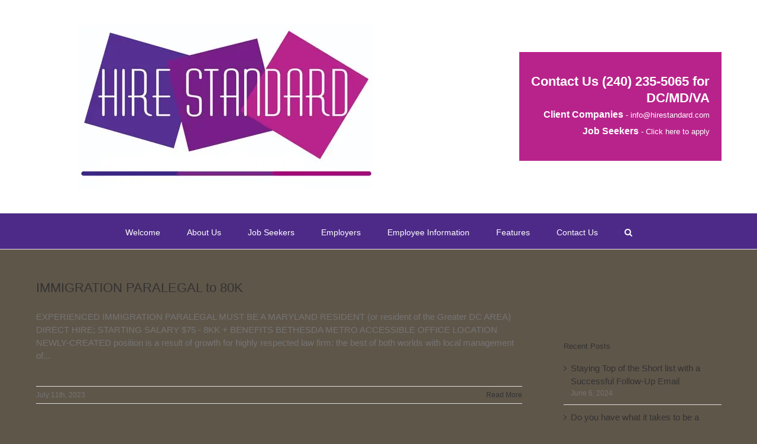

--- FILE ---
content_type: text/html; charset=UTF-8
request_url: https://hirestandard.com/thjm_job_type/paralegal/
body_size: 13580
content:
<!DOCTYPE html>
<html class="avada-html-layout-wide avada-html-header-position-top avada-html-is-archive avada-has-site-width-percent" lang="en-US">
<head>
	<meta http-equiv="X-UA-Compatible" content="IE=edge" />
	<meta http-equiv="Content-Type" content="text/html; charset=utf-8"/>
	<meta name="viewport" content="width=device-width, initial-scale=1" />
	<meta name='robots' content='index, follow, max-image-preview:large, max-snippet:-1, max-video-preview:-1' />

	<!-- This site is optimized with the Yoast SEO plugin v26.8 - https://yoast.com/product/yoast-seo-wordpress/ -->
	<title>Paralegal Archives - Hire Standard</title>
	<link rel="canonical" href="https://hirestandard.com/thjm_job_type/paralegal/" />
	<meta property="og:locale" content="en_US" />
	<meta property="og:type" content="article" />
	<meta property="og:title" content="Paralegal Archives - Hire Standard" />
	<meta property="og:url" content="https://hirestandard.com/thjm_job_type/paralegal/" />
	<meta property="og:site_name" content="Hire Standard" />
	<meta name="twitter:card" content="summary_large_image" />
	<meta name="twitter:site" content="@HireStndrdStff" />
	<script type="application/ld+json" class="yoast-schema-graph">{"@context":"https://schema.org","@graph":[{"@type":"CollectionPage","@id":"https://hirestandard.com/thjm_job_type/paralegal/","url":"https://hirestandard.com/thjm_job_type/paralegal/","name":"Paralegal Archives - Hire Standard","isPartOf":{"@id":"https://hirestandard.com/#website"},"breadcrumb":{"@id":"https://hirestandard.com/thjm_job_type/paralegal/#breadcrumb"},"inLanguage":"en-US"},{"@type":"BreadcrumbList","@id":"https://hirestandard.com/thjm_job_type/paralegal/#breadcrumb","itemListElement":[{"@type":"ListItem","position":1,"name":"Home","item":"https://hirestandard.com/"},{"@type":"ListItem","position":2,"name":"Legal","item":"https://hirestandard.com/thjm_job_type/legal/"},{"@type":"ListItem","position":3,"name":"Paralegal"}]},{"@type":"WebSite","@id":"https://hirestandard.com/#website","url":"https://hirestandard.com/","name":"Hire Standard","description":"","publisher":{"@id":"https://hirestandard.com/#organization"},"alternateName":"Hire Standard","potentialAction":[{"@type":"SearchAction","target":{"@type":"EntryPoint","urlTemplate":"https://hirestandard.com/?s={search_term_string}"},"query-input":{"@type":"PropertyValueSpecification","valueRequired":true,"valueName":"search_term_string"}}],"inLanguage":"en-US"},{"@type":"Organization","@id":"https://hirestandard.com/#organization","name":"Hire Standard","alternateName":"Hire Standard Recruiting","url":"https://hirestandard.com/","logo":{"@type":"ImageObject","inLanguage":"en-US","@id":"https://hirestandard.com/#/schema/logo/image/","url":"https://hirestandard.com/wp-content/uploads/2022/12/HSS-logo-transparent-500.jpg","contentUrl":"https://hirestandard.com/wp-content/uploads/2022/12/HSS-logo-transparent-500.jpg","width":500,"height":280,"caption":"Hire Standard"},"image":{"@id":"https://hirestandard.com/#/schema/logo/image/"},"sameAs":["https://www.facebook.com/HireStandardStaffing/","https://x.com/HireStndrdStff","https://www.linkedin.com/company/3165450/admin/","https://www.pinterest.com/hirestandard/"]}]}</script>
	<!-- / Yoast SEO plugin. -->


<link rel="alternate" type="application/rss+xml" title="Hire Standard &raquo; Feed" href="https://hirestandard.com/feed/" />
<link rel="alternate" type="application/rss+xml" title="Hire Standard &raquo; Comments Feed" href="https://hirestandard.com/comments/feed/" />
								<link rel="icon" href="https://hirestandard.com/wp-content/uploads/2022/12/HSS-logo-32.jpg" type="image/jpeg" />
		
					<!-- Apple Touch Icon -->
						<link rel="apple-touch-icon" sizes="180x180" href="https://hirestandard.com/wp-content/uploads/2022/12/HSS-logo-180.jpg" type="image/jpeg">
		
					<!-- Android Icon -->
						<link rel="icon" sizes="192x192" href="https://hirestandard.com/wp-content/uploads/2022/12/HSS-logo-192.jpg" type="image/jpeg">
		
					<!-- MS Edge Icon -->
						<meta name="msapplication-TileImage" content="https://hirestandard.com/wp-content/uploads/2022/12/HSS-logo-270.jpg" type="image/jpeg">
				<link rel="alternate" type="application/rss+xml" title="Hire Standard &raquo; Paralegal Job Type Feed" href="https://hirestandard.com/thjm_job_type/paralegal/feed/" />
<style id='wp-img-auto-sizes-contain-inline-css' type='text/css'>
img:is([sizes=auto i],[sizes^="auto," i]){contain-intrinsic-size:3000px 1500px}
/*# sourceURL=wp-img-auto-sizes-contain-inline-css */
</style>
<link rel='stylesheet' id='wpo_min-header-0-css' href='https://hirestandard.com/wp-content/cache/wpo-minify/1769069487/assets/wpo-minify-header-677e379b.min.css' type='text/css' media='all' />
<script type="text/javascript" src="https://hirestandard.com/wp-content/cache/wpo-minify/1769069487/assets/wpo-minify-header-7f62290c.min.js" id="wpo_min-header-0-js"></script>
<link rel="https://api.w.org/" href="https://hirestandard.com/wp-json/" /><link rel="alternate" title="JSON" type="application/json" href="https://hirestandard.com/wp-json/wp/v2/thjm_job_type/61" />        <script type="text/javascript">
            jQuery(document).ready(function($) {
                $('#respond').html('<div class="swpm-login-to-comment-msg">Please login to comment.</div>');
            });
        </script>
        <style type="text/css" id="css-fb-visibility">@media screen and (max-width: 640px){.fusion-no-small-visibility{display:none !important;}body .sm-text-align-center{text-align:center !important;}body .sm-text-align-left{text-align:left !important;}body .sm-text-align-right{text-align:right !important;}body .sm-text-align-justify{text-align:justify !important;}body .sm-flex-align-center{justify-content:center !important;}body .sm-flex-align-flex-start{justify-content:flex-start !important;}body .sm-flex-align-flex-end{justify-content:flex-end !important;}body .sm-mx-auto{margin-left:auto !important;margin-right:auto !important;}body .sm-ml-auto{margin-left:auto !important;}body .sm-mr-auto{margin-right:auto !important;}body .fusion-absolute-position-small{position:absolute;width:100%;}.awb-sticky.awb-sticky-small{ position: sticky; top: var(--awb-sticky-offset,0); }}@media screen and (min-width: 641px) and (max-width: 1024px){.fusion-no-medium-visibility{display:none !important;}body .md-text-align-center{text-align:center !important;}body .md-text-align-left{text-align:left !important;}body .md-text-align-right{text-align:right !important;}body .md-text-align-justify{text-align:justify !important;}body .md-flex-align-center{justify-content:center !important;}body .md-flex-align-flex-start{justify-content:flex-start !important;}body .md-flex-align-flex-end{justify-content:flex-end !important;}body .md-mx-auto{margin-left:auto !important;margin-right:auto !important;}body .md-ml-auto{margin-left:auto !important;}body .md-mr-auto{margin-right:auto !important;}body .fusion-absolute-position-medium{position:absolute;width:100%;}.awb-sticky.awb-sticky-medium{ position: sticky; top: var(--awb-sticky-offset,0); }}@media screen and (min-width: 1025px){.fusion-no-large-visibility{display:none !important;}body .lg-text-align-center{text-align:center !important;}body .lg-text-align-left{text-align:left !important;}body .lg-text-align-right{text-align:right !important;}body .lg-text-align-justify{text-align:justify !important;}body .lg-flex-align-center{justify-content:center !important;}body .lg-flex-align-flex-start{justify-content:flex-start !important;}body .lg-flex-align-flex-end{justify-content:flex-end !important;}body .lg-mx-auto{margin-left:auto !important;margin-right:auto !important;}body .lg-ml-auto{margin-left:auto !important;}body .lg-mr-auto{margin-right:auto !important;}body .fusion-absolute-position-large{position:absolute;width:100%;}.awb-sticky.awb-sticky-large{ position: sticky; top: var(--awb-sticky-offset,0); }}</style><meta name="generator" content="Powered by Slider Revolution 6.7.40 - responsive, Mobile-Friendly Slider Plugin for WordPress with comfortable drag and drop interface." />
<script>function setREVStartSize(e){
			//window.requestAnimationFrame(function() {
				window.RSIW = window.RSIW===undefined ? window.innerWidth : window.RSIW;
				window.RSIH = window.RSIH===undefined ? window.innerHeight : window.RSIH;
				try {
					var pw = document.getElementById(e.c).parentNode.offsetWidth,
						newh;
					pw = pw===0 || isNaN(pw) || (e.l=="fullwidth" || e.layout=="fullwidth") ? window.RSIW : pw;
					e.tabw = e.tabw===undefined ? 0 : parseInt(e.tabw);
					e.thumbw = e.thumbw===undefined ? 0 : parseInt(e.thumbw);
					e.tabh = e.tabh===undefined ? 0 : parseInt(e.tabh);
					e.thumbh = e.thumbh===undefined ? 0 : parseInt(e.thumbh);
					e.tabhide = e.tabhide===undefined ? 0 : parseInt(e.tabhide);
					e.thumbhide = e.thumbhide===undefined ? 0 : parseInt(e.thumbhide);
					e.mh = e.mh===undefined || e.mh=="" || e.mh==="auto" ? 0 : parseInt(e.mh,0);
					if(e.layout==="fullscreen" || e.l==="fullscreen")
						newh = Math.max(e.mh,window.RSIH);
					else{
						e.gw = Array.isArray(e.gw) ? e.gw : [e.gw];
						for (var i in e.rl) if (e.gw[i]===undefined || e.gw[i]===0) e.gw[i] = e.gw[i-1];
						e.gh = e.el===undefined || e.el==="" || (Array.isArray(e.el) && e.el.length==0)? e.gh : e.el;
						e.gh = Array.isArray(e.gh) ? e.gh : [e.gh];
						for (var i in e.rl) if (e.gh[i]===undefined || e.gh[i]===0) e.gh[i] = e.gh[i-1];
											
						var nl = new Array(e.rl.length),
							ix = 0,
							sl;
						e.tabw = e.tabhide>=pw ? 0 : e.tabw;
						e.thumbw = e.thumbhide>=pw ? 0 : e.thumbw;
						e.tabh = e.tabhide>=pw ? 0 : e.tabh;
						e.thumbh = e.thumbhide>=pw ? 0 : e.thumbh;
						for (var i in e.rl) nl[i] = e.rl[i]<window.RSIW ? 0 : e.rl[i];
						sl = nl[0];
						for (var i in nl) if (sl>nl[i] && nl[i]>0) { sl = nl[i]; ix=i;}
						var m = pw>(e.gw[ix]+e.tabw+e.thumbw) ? 1 : (pw-(e.tabw+e.thumbw)) / (e.gw[ix]);
						newh =  (e.gh[ix] * m) + (e.tabh + e.thumbh);
					}
					var el = document.getElementById(e.c);
					if (el!==null && el) el.style.height = newh+"px";
					el = document.getElementById(e.c+"_wrapper");
					if (el!==null && el) {
						el.style.height = newh+"px";
						el.style.display = "block";
					}
				} catch(e){
					console.log("Failure at Presize of Slider:" + e)
				}
			//});
		  };</script>
		<script type="text/javascript">
			var doc = document.documentElement;
			doc.setAttribute( 'data-useragent', navigator.userAgent );
		</script>
		
	<!-- Hotjar Tracking Code for www.hirestandard.com -->
<script>
    (function(h,o,t,j,a,r){
        h.hj=h.hj||function(){(h.hj.q=h.hj.q||[]).push(arguments)};
        h._hjSettings={hjid:1306970,hjsv:6};
        a=o.getElementsByTagName('head')[0];
        r=o.createElement('script');r.async=1;
        r.src=t+h._hjSettings.hjid+j+h._hjSettings.hjsv;
        a.appendChild(r);
    })(window,document,'https://static.hotjar.com/c/hotjar-','.js?sv=');
</script><style id='global-styles-inline-css' type='text/css'>
:root{--wp--preset--aspect-ratio--square: 1;--wp--preset--aspect-ratio--4-3: 4/3;--wp--preset--aspect-ratio--3-4: 3/4;--wp--preset--aspect-ratio--3-2: 3/2;--wp--preset--aspect-ratio--2-3: 2/3;--wp--preset--aspect-ratio--16-9: 16/9;--wp--preset--aspect-ratio--9-16: 9/16;--wp--preset--color--black: #000000;--wp--preset--color--cyan-bluish-gray: #abb8c3;--wp--preset--color--white: #ffffff;--wp--preset--color--pale-pink: #f78da7;--wp--preset--color--vivid-red: #cf2e2e;--wp--preset--color--luminous-vivid-orange: #ff6900;--wp--preset--color--luminous-vivid-amber: #fcb900;--wp--preset--color--light-green-cyan: #7bdcb5;--wp--preset--color--vivid-green-cyan: #00d084;--wp--preset--color--pale-cyan-blue: #8ed1fc;--wp--preset--color--vivid-cyan-blue: #0693e3;--wp--preset--color--vivid-purple: #9b51e0;--wp--preset--color--awb-color-1: #ffffff;--wp--preset--color--awb-color-2: #f6f6f6;--wp--preset--color--awb-color-3: #ebeaea;--wp--preset--color--awb-color-4: #cccccc;--wp--preset--color--awb-color-5: #553092;--wp--preset--color--awb-color-6: #747474;--wp--preset--color--awb-color-7: #4d2a87;--wp--preset--color--awb-color-8: #333333;--wp--preset--color--awb-color-custom-10: #771e88;--wp--preset--color--awb-color-custom-11: #e0dede;--wp--preset--color--awb-color-custom-12: rgba(235,234,234,0.8);--wp--preset--color--awb-color-custom-13: #5f564a;--wp--preset--color--awb-color-custom-14: #000000;--wp--preset--color--awb-color-custom-16: #e8e8e8;--wp--preset--color--awb-color-custom-17: #bebdbd;--wp--preset--color--awb-color-custom-18: #b8238b;--wp--preset--color--awb-color-custom-1: #363839;--wp--preset--gradient--vivid-cyan-blue-to-vivid-purple: linear-gradient(135deg,rgb(6,147,227) 0%,rgb(155,81,224) 100%);--wp--preset--gradient--light-green-cyan-to-vivid-green-cyan: linear-gradient(135deg,rgb(122,220,180) 0%,rgb(0,208,130) 100%);--wp--preset--gradient--luminous-vivid-amber-to-luminous-vivid-orange: linear-gradient(135deg,rgb(252,185,0) 0%,rgb(255,105,0) 100%);--wp--preset--gradient--luminous-vivid-orange-to-vivid-red: linear-gradient(135deg,rgb(255,105,0) 0%,rgb(207,46,46) 100%);--wp--preset--gradient--very-light-gray-to-cyan-bluish-gray: linear-gradient(135deg,rgb(238,238,238) 0%,rgb(169,184,195) 100%);--wp--preset--gradient--cool-to-warm-spectrum: linear-gradient(135deg,rgb(74,234,220) 0%,rgb(151,120,209) 20%,rgb(207,42,186) 40%,rgb(238,44,130) 60%,rgb(251,105,98) 80%,rgb(254,248,76) 100%);--wp--preset--gradient--blush-light-purple: linear-gradient(135deg,rgb(255,206,236) 0%,rgb(152,150,240) 100%);--wp--preset--gradient--blush-bordeaux: linear-gradient(135deg,rgb(254,205,165) 0%,rgb(254,45,45) 50%,rgb(107,0,62) 100%);--wp--preset--gradient--luminous-dusk: linear-gradient(135deg,rgb(255,203,112) 0%,rgb(199,81,192) 50%,rgb(65,88,208) 100%);--wp--preset--gradient--pale-ocean: linear-gradient(135deg,rgb(255,245,203) 0%,rgb(182,227,212) 50%,rgb(51,167,181) 100%);--wp--preset--gradient--electric-grass: linear-gradient(135deg,rgb(202,248,128) 0%,rgb(113,206,126) 100%);--wp--preset--gradient--midnight: linear-gradient(135deg,rgb(2,3,129) 0%,rgb(40,116,252) 100%);--wp--preset--font-size--small: 11.25px;--wp--preset--font-size--medium: 20px;--wp--preset--font-size--large: 22.5px;--wp--preset--font-size--x-large: 42px;--wp--preset--font-size--normal: 15px;--wp--preset--font-size--xlarge: 30px;--wp--preset--font-size--huge: 45px;--wp--preset--spacing--20: 0.44rem;--wp--preset--spacing--30: 0.67rem;--wp--preset--spacing--40: 1rem;--wp--preset--spacing--50: 1.5rem;--wp--preset--spacing--60: 2.25rem;--wp--preset--spacing--70: 3.38rem;--wp--preset--spacing--80: 5.06rem;--wp--preset--shadow--natural: 6px 6px 9px rgba(0, 0, 0, 0.2);--wp--preset--shadow--deep: 12px 12px 50px rgba(0, 0, 0, 0.4);--wp--preset--shadow--sharp: 6px 6px 0px rgba(0, 0, 0, 0.2);--wp--preset--shadow--outlined: 6px 6px 0px -3px rgb(255, 255, 255), 6px 6px rgb(0, 0, 0);--wp--preset--shadow--crisp: 6px 6px 0px rgb(0, 0, 0);}:where(.is-layout-flex){gap: 0.5em;}:where(.is-layout-grid){gap: 0.5em;}body .is-layout-flex{display: flex;}.is-layout-flex{flex-wrap: wrap;align-items: center;}.is-layout-flex > :is(*, div){margin: 0;}body .is-layout-grid{display: grid;}.is-layout-grid > :is(*, div){margin: 0;}:where(.wp-block-columns.is-layout-flex){gap: 2em;}:where(.wp-block-columns.is-layout-grid){gap: 2em;}:where(.wp-block-post-template.is-layout-flex){gap: 1.25em;}:where(.wp-block-post-template.is-layout-grid){gap: 1.25em;}.has-black-color{color: var(--wp--preset--color--black) !important;}.has-cyan-bluish-gray-color{color: var(--wp--preset--color--cyan-bluish-gray) !important;}.has-white-color{color: var(--wp--preset--color--white) !important;}.has-pale-pink-color{color: var(--wp--preset--color--pale-pink) !important;}.has-vivid-red-color{color: var(--wp--preset--color--vivid-red) !important;}.has-luminous-vivid-orange-color{color: var(--wp--preset--color--luminous-vivid-orange) !important;}.has-luminous-vivid-amber-color{color: var(--wp--preset--color--luminous-vivid-amber) !important;}.has-light-green-cyan-color{color: var(--wp--preset--color--light-green-cyan) !important;}.has-vivid-green-cyan-color{color: var(--wp--preset--color--vivid-green-cyan) !important;}.has-pale-cyan-blue-color{color: var(--wp--preset--color--pale-cyan-blue) !important;}.has-vivid-cyan-blue-color{color: var(--wp--preset--color--vivid-cyan-blue) !important;}.has-vivid-purple-color{color: var(--wp--preset--color--vivid-purple) !important;}.has-black-background-color{background-color: var(--wp--preset--color--black) !important;}.has-cyan-bluish-gray-background-color{background-color: var(--wp--preset--color--cyan-bluish-gray) !important;}.has-white-background-color{background-color: var(--wp--preset--color--white) !important;}.has-pale-pink-background-color{background-color: var(--wp--preset--color--pale-pink) !important;}.has-vivid-red-background-color{background-color: var(--wp--preset--color--vivid-red) !important;}.has-luminous-vivid-orange-background-color{background-color: var(--wp--preset--color--luminous-vivid-orange) !important;}.has-luminous-vivid-amber-background-color{background-color: var(--wp--preset--color--luminous-vivid-amber) !important;}.has-light-green-cyan-background-color{background-color: var(--wp--preset--color--light-green-cyan) !important;}.has-vivid-green-cyan-background-color{background-color: var(--wp--preset--color--vivid-green-cyan) !important;}.has-pale-cyan-blue-background-color{background-color: var(--wp--preset--color--pale-cyan-blue) !important;}.has-vivid-cyan-blue-background-color{background-color: var(--wp--preset--color--vivid-cyan-blue) !important;}.has-vivid-purple-background-color{background-color: var(--wp--preset--color--vivid-purple) !important;}.has-black-border-color{border-color: var(--wp--preset--color--black) !important;}.has-cyan-bluish-gray-border-color{border-color: var(--wp--preset--color--cyan-bluish-gray) !important;}.has-white-border-color{border-color: var(--wp--preset--color--white) !important;}.has-pale-pink-border-color{border-color: var(--wp--preset--color--pale-pink) !important;}.has-vivid-red-border-color{border-color: var(--wp--preset--color--vivid-red) !important;}.has-luminous-vivid-orange-border-color{border-color: var(--wp--preset--color--luminous-vivid-orange) !important;}.has-luminous-vivid-amber-border-color{border-color: var(--wp--preset--color--luminous-vivid-amber) !important;}.has-light-green-cyan-border-color{border-color: var(--wp--preset--color--light-green-cyan) !important;}.has-vivid-green-cyan-border-color{border-color: var(--wp--preset--color--vivid-green-cyan) !important;}.has-pale-cyan-blue-border-color{border-color: var(--wp--preset--color--pale-cyan-blue) !important;}.has-vivid-cyan-blue-border-color{border-color: var(--wp--preset--color--vivid-cyan-blue) !important;}.has-vivid-purple-border-color{border-color: var(--wp--preset--color--vivid-purple) !important;}.has-vivid-cyan-blue-to-vivid-purple-gradient-background{background: var(--wp--preset--gradient--vivid-cyan-blue-to-vivid-purple) !important;}.has-light-green-cyan-to-vivid-green-cyan-gradient-background{background: var(--wp--preset--gradient--light-green-cyan-to-vivid-green-cyan) !important;}.has-luminous-vivid-amber-to-luminous-vivid-orange-gradient-background{background: var(--wp--preset--gradient--luminous-vivid-amber-to-luminous-vivid-orange) !important;}.has-luminous-vivid-orange-to-vivid-red-gradient-background{background: var(--wp--preset--gradient--luminous-vivid-orange-to-vivid-red) !important;}.has-very-light-gray-to-cyan-bluish-gray-gradient-background{background: var(--wp--preset--gradient--very-light-gray-to-cyan-bluish-gray) !important;}.has-cool-to-warm-spectrum-gradient-background{background: var(--wp--preset--gradient--cool-to-warm-spectrum) !important;}.has-blush-light-purple-gradient-background{background: var(--wp--preset--gradient--blush-light-purple) !important;}.has-blush-bordeaux-gradient-background{background: var(--wp--preset--gradient--blush-bordeaux) !important;}.has-luminous-dusk-gradient-background{background: var(--wp--preset--gradient--luminous-dusk) !important;}.has-pale-ocean-gradient-background{background: var(--wp--preset--gradient--pale-ocean) !important;}.has-electric-grass-gradient-background{background: var(--wp--preset--gradient--electric-grass) !important;}.has-midnight-gradient-background{background: var(--wp--preset--gradient--midnight) !important;}.has-small-font-size{font-size: var(--wp--preset--font-size--small) !important;}.has-medium-font-size{font-size: var(--wp--preset--font-size--medium) !important;}.has-large-font-size{font-size: var(--wp--preset--font-size--large) !important;}.has-x-large-font-size{font-size: var(--wp--preset--font-size--x-large) !important;}
/*# sourceURL=global-styles-inline-css */
</style>
<link rel='stylesheet' id='wpo_min-footer-0-css' href='https://hirestandard.com/wp-content/cache/wpo-minify/1769069487/assets/wpo-minify-footer-667011ef.min.css' type='text/css' media='all' />
</head>

<body data-rsssl=1 class="archive tax-thjm_job_type term-paralegal term-61 wp-theme-Avada wp-child-theme-Avada-Child-Theme has-sidebar fusion-image-hovers fusion-pagination-sizing fusion-button_type-flat fusion-button_span-no fusion-button_gradient-linear avada-image-rollover-circle-yes avada-image-rollover-yes avada-image-rollover-direction-left thjmf-theme-Avada fusion-body ltr no-tablet-sticky-header no-mobile-sticky-header no-mobile-slidingbar no-mobile-totop avada-has-rev-slider-styles fusion-disable-outline fusion-sub-menu-fade mobile-logo-pos-left layout-wide-mode avada-has-boxed-modal-shadow-none layout-scroll-offset-full avada-has-zero-margin-offset-top fusion-top-header menu-text-align-center mobile-menu-design-classic fusion-show-pagination-text fusion-header-layout-v4 avada-responsive avada-footer-fx-none avada-menu-highlight-style-bar fusion-search-form-classic fusion-main-menu-search-overlay fusion-avatar-square avada-dropdown-styles avada-blog-layout-medium alternate avada-blog-archive-layout-medium avada-header-shadow-no avada-menu-icon-position-left avada-has-megamenu-shadow avada-has-mainmenu-dropdown-divider avada-has-main-nav-search-icon avada-has-100-footer avada-has-breadcrumb-mobile-hidden avada-has-titlebar-hide avada-has-pagination-padding avada-flyout-menu-direction-fade avada-ec-views-v1" data-awb-post-id="1661" data-burst_id="61" data-burst_type="tax">
		<a class="skip-link screen-reader-text" href="#content">Skip to content</a>

	<div id="boxed-wrapper">
		
		<div id="wrapper" class="fusion-wrapper">
			<div id="home" style="position:relative;top:-1px;"></div>
							
					
			<header class="fusion-header-wrapper">
				<div class="fusion-header-v4 fusion-logo-alignment fusion-logo-left fusion-sticky-menu- fusion-sticky-logo- fusion-mobile-logo- fusion-sticky-menu-only fusion-header-menu-align-center fusion-mobile-menu-design-classic">
					<div class="fusion-header-sticky-height"></div>
<div class="fusion-sticky-header-wrapper"> <!-- start fusion sticky header wrapper -->
	<div class="fusion-header">
		<div class="fusion-row">
							<div class="fusion-logo" data-margin-top="10px" data-margin-bottom="10px" data-margin-left="70px" data-margin-right="0px">
			<a class="fusion-logo-link"  href="https://hirestandard.com/" >

						<!-- standard logo -->
			<img src="https://hirestandard.com/wp-content/uploads/2022/12/HSS-logo-transparent-500.jpg" srcset="https://hirestandard.com/wp-content/uploads/2022/12/HSS-logo-transparent-500.jpg 1x" width="500" height="280" alt="Hire Standard Logo" data-retina_logo_url="" class="fusion-standard-logo" />

			
					</a>
		
<div class="fusion-header-content-3-wrapper">
			<h3 class="fusion-header-tagline">
			<div class="dt-contactus" style="padding: 20px; padding-bottom: 20px;"><p style="color:#ffffff;"><span style="font-size: 22px; font-family: 'Arial Black', sans-serif; color:#ffffff; font-weight: 900; line-height: 28px;">Contact Us <a href="tel:240-235-5065" style="color:#ffffff;">(240) 235-5065</a> for <br>DC/MD/VA</a></span><br /><span style="font-size:16px; font-family: 'Arial Black', sans-serif; color:#ffffff; font-weight: 900; line-height: 28px;">Client Companies</span><span style="font-size:13px;font-family: Calibri, sans-serif; color:#ffffff;"> - <a href="mailto:info@hirestandard.com" style="color:#ffffff;">info@hirestandard.com</a></span><br /><span style="font-size:16px; font-family: 'Arial Black', sans-serif; color:#ffffff; font-weight: 900; line-height: 16px;  line-height: 28px;">Job Seekers</span></span><span style="font-size:13px; font-family: Calibri, sans-serif; color:#ffffff; line-height: 14px;"> - <a href="https://www.hirestandard.com/online-application/" style="color:#ffffff;">Click here to apply</a></span></p></div>		</h3>
	</div>
</div>
										
					</div>
	</div>
	<div class="fusion-secondary-main-menu">
		<div class="fusion-row">
			<nav class="fusion-main-menu" aria-label="Main Menu"><div class="fusion-overlay-search">		<form role="search" class="searchform fusion-search-form  fusion-search-form-classic" method="get" action="https://hirestandard.com/">
			<div class="fusion-search-form-content">

				
				<div class="fusion-search-field search-field">
					<label><span class="screen-reader-text">Search for:</span>
													<input type="search" value="" name="s" class="s" placeholder="Search..." required aria-required="true" aria-label="Search..."/>
											</label>
				</div>
				<div class="fusion-search-button search-button">
					<input type="submit" class="fusion-search-submit searchsubmit" aria-label="Search" value="&#xf002;" />
									</div>

				
			</div>


			
		</form>
		<div class="fusion-search-spacer"></div><a href="#" role="button" aria-label="Close Search" class="fusion-close-search"></a></div><ul id="menu-main-menu" class="fusion-menu"><li  id="menu-item-34"  class="menu-item menu-item-type-post_type menu-item-object-page menu-item-home menu-item-34"  data-item-id="34"><a  href="https://hirestandard.com/" class="fusion-bar-highlight"><span class="menu-text">Welcome</span></a></li><li  id="menu-item-57"  class="menu-item menu-item-type-post_type menu-item-object-page menu-item-has-children menu-item-57 fusion-dropdown-menu"  data-item-id="57"><a  href="https://hirestandard.com/about-us/" class="fusion-bar-highlight"><span class="menu-text">About Us</span></a><ul class="sub-menu"><li  id="menu-item-844"  class="menu-item menu-item-type-post_type menu-item-object-page current_page_parent menu-item-844 fusion-dropdown-submenu" ><a  href="https://hirestandard.com/hire-standard-staffing-blog/" class="fusion-bar-highlight"><span>Hire Standard Blog</span></a></li><li  id="menu-item-79"  class="menu-item menu-item-type-post_type menu-item-object-page menu-item-79 fusion-dropdown-submenu" ><a  href="https://hirestandard.com/testimonials/" class="fusion-bar-highlight"><span>Testimonials</span></a></li></ul></li><li  id="menu-item-119"  class="menu-item menu-item-type-post_type menu-item-object-page menu-item-has-children menu-item-119 fusion-dropdown-menu"  data-item-id="119"><a  href="https://hirestandard.com/job_candidates/" class="fusion-bar-highlight"><span class="menu-text">Job Seekers</span></a><ul class="sub-menu"><li  id="menu-item-260"  class="menu-item menu-item-type-post_type menu-item-object-page menu-item-260 fusion-dropdown-submenu" ><a  href="https://hirestandard.com/online-application/" class="fusion-bar-highlight"><span>Create Your Profile</span></a></li><li  id="menu-item-1674"  class="menu-item menu-item-type-post_type menu-item-object-page menu-item-1674 fusion-dropdown-submenu" ><a  href="https://hirestandard.com/job-listings/" class="fusion-bar-highlight"><span>Job Listings</span></a></li><li  id="menu-item-122"  class="menu-item menu-item-type-post_type menu-item-object-page menu-item-122 fusion-dropdown-submenu" ><a  href="https://hirestandard.com/job-types/" class="fusion-bar-highlight"><span>Job Types</span></a></li><li  id="menu-item-125"  class="menu-item menu-item-type-post_type menu-item-object-page menu-item-125 fusion-dropdown-submenu" ><a  href="https://hirestandard.com/job_tips/" class="fusion-bar-highlight"><span>Job Tips</span></a></li><li  id="menu-item-116"  class="menu-item menu-item-type-post_type menu-item-object-page menu-item-116 fusion-dropdown-submenu" ><a  href="https://hirestandard.com/interview_docs/" class="fusion-bar-highlight"><span>Interview Docs</span></a></li><li  id="menu-item-82"  class="menu-item menu-item-type-post_type menu-item-object-page menu-item-82 fusion-dropdown-submenu" ><a  href="https://hirestandard.com/referral_bonus/" class="fusion-bar-highlight"><span>Referral Bonus</span></a></li></ul></li><li  id="menu-item-147"  class="menu-item menu-item-type-post_type menu-item-object-page menu-item-has-children menu-item-147 fusion-dropdown-menu"  data-item-id="147"><a  href="https://hirestandard.com/private_sector/" class="fusion-bar-highlight"><span class="menu-text">Employers</span></a><ul class="sub-menu"><li  id="menu-item-825"  class="menu-item menu-item-type-post_type menu-item-object-page menu-item-825 fusion-dropdown-submenu" ><a  href="https://hirestandard.com/private_sector/" class="fusion-bar-highlight"><span>Private Sector</span></a></li><li  id="menu-item-113"  class="menu-item menu-item-type-post_type menu-item-object-page menu-item-113 fusion-dropdown-submenu" ><a  href="https://hirestandard.com/government/" class="fusion-bar-highlight"><span>Government</span></a></li><li  id="menu-item-666"  class="menu-item menu-item-type-post_type menu-item-object-page menu-item-666 fusion-dropdown-submenu" ><a  href="https://hirestandard.com/online-job-request/" class="fusion-bar-highlight"><span>Order a Temp</span></a></li><li  id="menu-item-65"  class="menu-item menu-item-type-post_type menu-item-object-page menu-item-65 fusion-dropdown-submenu" ><a  href="https://hirestandard.com/validation/" class="fusion-bar-highlight"><span>ROI Staff Verification Services</span></a></li><li  id="menu-item-85"  class="menu-item menu-item-type-post_type menu-item-object-page menu-item-85 fusion-dropdown-submenu" ><a  href="https://hirestandard.com/blue_zebra/" class="fusion-bar-highlight"><span>Blue Zebra</span></a></li><li  id="menu-item-150"  class="menu-item menu-item-type-post_type menu-item-object-page menu-item-150 fusion-dropdown-submenu" ><a  href="https://hirestandard.com/rateyourtemp/" class="fusion-bar-highlight"><span>Rate Your Temp</span></a></li></ul></li><li  id="menu-item-818"  class="menu-item menu-item-type-post_type menu-item-object-page menu-item-has-children menu-item-818 fusion-dropdown-menu"  data-item-id="818"><a  href="https://hirestandard.com/candidate/" class="fusion-bar-highlight"><span class="menu-text">Employee Information</span></a><ul class="sub-menu"><li  id="menu-item-160"  class="menu-item menu-item-type-post_type menu-item-object-page menu-item-160 fusion-dropdown-submenu" ><a  href="https://hirestandard.com/job_candidates/" class="fusion-bar-highlight"><span>Benefits</span></a></li><li  id="menu-item-873"  class="menu-item menu-item-type-post_type menu-item-object-page menu-item-873 fusion-dropdown-submenu" ><a  href="https://hirestandard.com/timesheets/" class="fusion-bar-highlight"><span>Timesheets</span></a></li><li  id="menu-item-247"  class="menu-item menu-item-type-post_type menu-item-object-page menu-item-247 fusion-dropdown-submenu" ><a  href="https://hirestandard.com/referral_bonus/" class="fusion-bar-highlight"><span>Referral Bonus</span></a></li><li  id="menu-item-854"  class="menu-item menu-item-type-post_type menu-item-object-page menu-item-854 fusion-dropdown-submenu" ><a  href="https://hirestandard.com/leave_request/" class="fusion-bar-highlight"><span>Leave Request</span></a></li></ul></li><li  id="menu-item-158"  class="menu-item menu-item-type-custom menu-item-object-custom menu-item-has-children menu-item-158 fusion-dropdown-menu"  data-item-id="158"><a  href="https://hirestandard.com/july-2018-ceo-chat/" class="fusion-bar-highlight"><span class="menu-text">Features</span></a><ul class="sub-menu"><li  id="menu-item-164"  class="menu-item menu-item-type-post_type menu-item-object-page menu-item-has-children menu-item-164 fusion-dropdown-submenu" ><a  href="https://hirestandard.com/wwcafe/" class="fusion-bar-highlight"><span>Our Neighborhood Highlights</span></a><ul class="sub-menu"><li  id="menu-item-137"  class="menu-item menu-item-type-post_type menu-item-object-page menu-item-137" ><a  href="https://hirestandard.com/wwcafe/" class="fusion-bar-highlight"><span>WWCafe</span></a></li><li  id="menu-item-332"  class="menu-item menu-item-type-post_type menu-item-object-page menu-item-332" ><a  href="https://hirestandard.com/eyeland-luxoptics/" class="fusion-bar-highlight"><span>Eyeland Luxoptics</span></a></li></ul></li><li  id="menu-item-165"  class="menu-item menu-item-type-post_type menu-item-object-page menu-item-has-children menu-item-165 fusion-dropdown-submenu" ><a  href="https://hirestandard.com/july-2018-ceo-chat/" class="fusion-bar-highlight"><span>CEO Chats</span></a><ul class="sub-menu"><li  id="menu-item-128"  class="menu-item menu-item-type-post_type menu-item-object-page menu-item-128" ><a  href="https://hirestandard.com/july-2018-ceo-chat/" class="fusion-bar-highlight"><span>July 2018 CEO Chat</span></a></li><li  id="menu-item-92"  class="menu-item menu-item-type-post_type menu-item-object-page menu-item-92" ><a  href="https://hirestandard.com/april-2018-ceo-chat/" class="fusion-bar-highlight"><span>April 2018 CEO Chat</span></a></li><li  id="menu-item-109"  class="menu-item menu-item-type-post_type menu-item-object-page menu-item-109" ><a  href="https://hirestandard.com/february-2018-ceo-chat/" class="fusion-bar-highlight"><span>February 2018 CEO Chat</span></a></li><li  id="menu-item-134"  class="menu-item menu-item-type-post_type menu-item-object-page menu-item-134" ><a  href="https://hirestandard.com/october-2017-ceo-chat/" class="fusion-bar-highlight"><span>October 2017 CEO Chat</span></a></li><li  id="menu-item-131"  class="menu-item menu-item-type-post_type menu-item-object-page menu-item-131" ><a  href="https://hirestandard.com/july-2017-ceo-chat/" class="fusion-bar-highlight"><span>July 2017 CEO Chat</span></a></li><li  id="menu-item-96"  class="menu-item menu-item-type-post_type menu-item-object-page menu-item-96" ><a  href="https://hirestandard.com/april-2017-ceo-chat/" class="fusion-bar-highlight"><span>April 2017 CEO Chat</span></a></li></ul></li></ul></li><li  id="menu-item-88"  class="menu-item menu-item-type-post_type menu-item-object-page menu-item-88"  data-item-id="88"><a  href="https://hirestandard.com/contactus/" class="fusion-bar-highlight"><span class="menu-text">Contact Us</span></a></li><li class="fusion-custom-menu-item fusion-main-menu-search fusion-search-overlay"><a class="fusion-main-menu-icon fusion-bar-highlight" href="#" aria-label="Search" data-title="Search" title="Search" role="button" aria-expanded="false"></a></li></ul></nav><div class="fusion-mobile-navigation"><ul id="menu-mobile-menu" class="fusion-mobile-menu"><li  id="menu-item-746"  class="menu-item menu-item-type-post_type menu-item-object-page menu-item-home menu-item-746"  data-item-id="746"><a  href="https://hirestandard.com/" class="fusion-bar-highlight"><span class="menu-text">Welcome</span></a></li><li  id="menu-item-747"  class="menu-item menu-item-type-post_type menu-item-object-page menu-item-has-children menu-item-747 fusion-dropdown-menu"  data-item-id="747"><a  href="https://hirestandard.com/about-us/" class="fusion-bar-highlight"><span class="menu-text">About Us</span></a><ul class="sub-menu"><li  id="menu-item-778"  class="menu-item menu-item-type-post_type menu-item-object-page menu-item-778 fusion-dropdown-submenu" ><a  href="https://hirestandard.com/testimonials/" class="fusion-bar-highlight"><span>Testimonials</span></a></li><li  id="menu-item-762"  class="menu-item menu-item-type-post_type menu-item-object-page current_page_parent menu-item-762 fusion-dropdown-submenu" ><a  href="https://hirestandard.com/hire-standard-staffing-blog/" class="fusion-bar-highlight"><span>Hire Standard Staffing Blog</span></a></li></ul></li><li  id="menu-item-764"  class="menu-item menu-item-type-post_type menu-item-object-page menu-item-has-children menu-item-764 fusion-dropdown-menu"  data-item-id="764"><a  href="https://hirestandard.com/job_candidates/" class="fusion-bar-highlight"><span class="menu-text">Job Seekers</span></a><ul class="sub-menu"><li  id="menu-item-1673"  class="menu-item menu-item-type-post_type menu-item-object-page menu-item-1673 fusion-dropdown-submenu" ><a  href="https://hirestandard.com/job-listings/" class="fusion-bar-highlight"><span>Job Listings</span></a></li><li  id="menu-item-765"  class="menu-item menu-item-type-post_type menu-item-object-page menu-item-765 fusion-dropdown-submenu" ><a  href="https://hirestandard.com/job-types/" class="fusion-bar-highlight"><span>Job Types</span></a></li><li  id="menu-item-773"  class="menu-item menu-item-type-post_type menu-item-object-page menu-item-773 fusion-dropdown-submenu" ><a  href="https://hirestandard.com/online-application/" class="fusion-bar-highlight"><span>Online Application and Private Policy</span></a></li><li  id="menu-item-766"  class="menu-item menu-item-type-post_type menu-item-object-page menu-item-766 fusion-dropdown-submenu" ><a  href="https://hirestandard.com/job_tips/" class="fusion-bar-highlight"><span>Job Tips</span></a></li><li  id="menu-item-763"  class="menu-item menu-item-type-post_type menu-item-object-page menu-item-763 fusion-dropdown-submenu" ><a  href="https://hirestandard.com/interview_docs/" class="fusion-bar-highlight"><span>Interview Docs</span></a></li></ul></li><li  id="menu-item-775"  class="menu-item menu-item-type-post_type menu-item-object-page menu-item-has-children menu-item-775 fusion-dropdown-menu"  data-item-id="775"><a  href="https://hirestandard.com/private_sector/" class="fusion-bar-highlight"><span class="menu-text">Employers</span></a><ul class="sub-menu"><li  id="menu-item-810"  class="menu-item menu-item-type-post_type menu-item-object-page menu-item-810 fusion-dropdown-submenu" ><a  href="https://hirestandard.com/private_sector/" class="fusion-bar-highlight"><span>Private Sector</span></a></li><li  id="menu-item-761"  class="menu-item menu-item-type-post_type menu-item-object-page menu-item-761 fusion-dropdown-submenu" ><a  href="https://hirestandard.com/government/" class="fusion-bar-highlight"><span>Government</span></a></li><li  id="menu-item-774"  class="menu-item menu-item-type-post_type menu-item-object-page menu-item-774 fusion-dropdown-submenu" ><a  href="https://hirestandard.com/online-job-request/" class="fusion-bar-highlight"><span>Order a Temp</span></a></li><li  id="menu-item-784"  class="menu-item menu-item-type-post_type menu-item-object-page menu-item-784 fusion-dropdown-submenu" ><a  href="https://hirestandard.com/validation/" class="fusion-bar-highlight"><span>ROI Staff Validation Services</span></a></li><li  id="menu-item-748"  class="menu-item menu-item-type-post_type menu-item-object-page menu-item-748 fusion-dropdown-submenu" ><a  href="https://hirestandard.com/blue_zebra/" class="fusion-bar-highlight"><span>Blue Zebra</span></a></li><li  id="menu-item-776"  class="menu-item menu-item-type-post_type menu-item-object-page menu-item-776 fusion-dropdown-submenu" ><a  href="https://hirestandard.com/rateyourtemp/" class="fusion-bar-highlight"><span>Rate Your Temp</span></a></li></ul></li><li  id="menu-item-816"  class="menu-item menu-item-type-post_type menu-item-object-page menu-item-has-children menu-item-816 fusion-dropdown-menu"  data-item-id="816"><a  href="https://hirestandard.com/candidate/" class="fusion-bar-highlight"><span class="menu-text">Employees</span></a><ul class="sub-menu"><li  id="menu-item-899"  class="menu-item menu-item-type-post_type menu-item-object-page menu-item-899 fusion-dropdown-submenu" ><a  href="https://hirestandard.com/timesheets/" class="fusion-bar-highlight"><span>Timesheets</span></a></li><li  id="menu-item-777"  class="menu-item menu-item-type-post_type menu-item-object-page menu-item-777 fusion-dropdown-submenu" ><a  href="https://hirestandard.com/referral_bonus/" class="fusion-bar-highlight"><span>Referral Bonus</span></a></li><li  id="menu-item-900"  class="menu-item menu-item-type-post_type menu-item-object-page menu-item-900 fusion-dropdown-submenu" ><a  href="https://hirestandard.com/leave_request/" class="fusion-bar-highlight"><span>Leave Request</span></a></li></ul></li><li  id="menu-item-755"  class="menu-item menu-item-type-post_type menu-item-object-page menu-item-has-children menu-item-755 fusion-dropdown-menu"  data-item-id="755"><a  href="https://hirestandard.com/july-2018-ceo-chat/" class="fusion-bar-highlight"><span class="menu-text">Features</span></a><ul class="sub-menu"><li  id="menu-item-787"  class="menu-item menu-item-type-post_type menu-item-object-page menu-item-has-children menu-item-787 fusion-dropdown-submenu" ><a  href="https://hirestandard.com/july-2018-ceo-chat/" class="fusion-bar-highlight"><span>CEO Chats</span></a><ul class="sub-menu"><li  id="menu-item-788"  class="menu-item menu-item-type-post_type menu-item-object-page menu-item-788" ><a  href="https://hirestandard.com/july-2018-ceo-chat/" class="fusion-bar-highlight"><span>CEO Chat July 2018</span></a></li><li  id="menu-item-751"  class="menu-item menu-item-type-post_type menu-item-object-page menu-item-751" ><a  href="https://hirestandard.com/april-2018-ceo-chat/" class="fusion-bar-highlight"><span>CEO Chat April 2018</span></a></li><li  id="menu-item-752"  class="menu-item menu-item-type-post_type menu-item-object-page menu-item-752" ><a  href="https://hirestandard.com/february-2018-ceo-chat/" class="fusion-bar-highlight"><span>CEO Chat February 2018</span></a></li><li  id="menu-item-756"  class="menu-item menu-item-type-post_type menu-item-object-page menu-item-756" ><a  href="https://hirestandard.com/october-2017-ceo-chat/" class="fusion-bar-highlight"><span>CEO Chat October 2017</span></a></li><li  id="menu-item-754"  class="menu-item menu-item-type-post_type menu-item-object-page menu-item-754" ><a  href="https://hirestandard.com/ceo-chat-july-2017/" class="fusion-bar-highlight"><span>CEO Chat July 2017</span></a></li><li  id="menu-item-750"  class="menu-item menu-item-type-post_type menu-item-object-page menu-item-750" ><a  href="https://hirestandard.com/april-2017-ceo-chat/" class="fusion-bar-highlight"><span>CEO Chat April 2017</span></a></li></ul></li><li  id="menu-item-789"  class="menu-item menu-item-type-post_type menu-item-object-page menu-item-has-children menu-item-789 fusion-dropdown-submenu" ><a  href="https://hirestandard.com/eyeland-luxoptics/" class="fusion-bar-highlight"><span>Our Neighborhood Highlights</span></a><ul class="sub-menu"><li  id="menu-item-760"  class="menu-item menu-item-type-post_type menu-item-object-page menu-item-760" ><a  href="https://hirestandard.com/eyeland-luxoptics/" class="fusion-bar-highlight"><span>Eyeland Luxoptics</span></a></li><li  id="menu-item-786"  class="menu-item menu-item-type-post_type menu-item-object-page menu-item-786" ><a  href="https://hirestandard.com/wwcafe/" class="fusion-bar-highlight"><span>WWCafe</span></a></li></ul></li></ul></li><li  id="menu-item-758"  class="menu-item menu-item-type-post_type menu-item-object-page menu-item-758"  data-item-id="758"><a  href="https://hirestandard.com/contactus/" class="fusion-bar-highlight"><span class="menu-text">Contact Us</span></a></li><li  id="menu-item-811"  class="menu-item menu-item-type-post_type menu-item-object-page menu-item-811"  data-item-id="811"><a  href="https://hirestandard.com/membership-login/" class="fusion-bar-highlight"><span class="menu-text">Employee Login</span></a></li></ul></div>
<nav class="fusion-mobile-nav-holder fusion-mobile-menu-text-align-left" aria-label="Main Menu Mobile"></nav>

					</div>
	</div>
</div> <!-- end fusion sticky header wrapper -->
				</div>
				<div class="fusion-clearfix"></div>
			</header>
								
							<div id="sliders-container" class="fusion-slider-visibility">
					</div>
				
					
							
			
						<main id="main" class="clearfix ">
				<div class="fusion-row" style="">
<section id="content" class="" style="float: left;">
	
	<div id="posts-container" class="fusion-blog-archive fusion-blog-layout-medium-wrapper fusion-blog-infinite fusion-clearfix">
	<div class="fusion-posts-container fusion-blog-layout-medium fusion-posts-container-infinite fusion-blog-no-images " data-pages="1">
		
		
													<article id="post-1661" class="fusion-post-medium  post fusion-clearfix post-1661 thjm_jobs type-thjm_jobs status-publish hentry thjm_job_category-legal thjm_job_locations-bethesda thjm_job_locations-maryland thjm_job_type-legal thjm_job_type-paralegal">
				
				
				
				
				
				
				<div class="fusion-post-content post-content">
					<h2 class="entry-title fusion-post-title"><a href="https://hirestandard.com/jobs/immigration-paralegal-to-80k/">IMMIGRATION PARALEGAL to 80K</a></h2>
										
					<div class="fusion-post-content-container">
						<p>EXPERIENCED IMMIGRATION PARALEGAL MUST BE A MARYLAND RESIDENT (or resident of the Greater DC AREA) DIRECT HIRE; STARTING SALARY $75 - 8KK + BENEFITS BETHESDA METRO ACCESSIBLE OFFICE LOCATION NEWLY-CREATED position is a result of growth for highly respected law firm: the best of both worlds with local management of...</p>					</div>
				</div>

									<div class="fusion-clearfix"></div>
				
																			<div class="fusion-meta-info">
																						<div class="fusion-alignleft"><span class="vcard rich-snippet-hidden"><span class="fn"><a href="https://hirestandard.com/author/helenviv-linux/" title="Posts by DianneS" rel="author">DianneS</a></span></span><span class="updated rich-snippet-hidden">2023-07-29T23:35:20+00:00</span><span>July 11th, 2023</span><span class="fusion-inline-sep">|</span></div>							
																														<div class="fusion-alignright">
									<a href="https://hirestandard.com/jobs/immigration-paralegal-to-80k/" class="fusion-read-more" aria-label="More on IMMIGRATION PARALEGAL to 80K">
										Read More									</a>
								</div>
													</div>
									
				
							</article>

			
		
		
	</div>

			</div>
</section>
<aside id="sidebar" class="sidebar fusion-widget-area fusion-content-widget-area fusion-sidebar-right fusion-blogsidebar" style="float: right;" data="">
											
					<section id="custom_html-5" class="widget_text widget widget_custom_html"><div class="textwidget custom-html-widget"><div style="margin-top: 40px;">
	
</div></div></section><section id="facebook-like-widget-2" class="widget facebook_like">
												<script>
			
					window.fbAsyncInit = function() {
						fusion_resize_page_widget();

						jQuery( window ).on( 'resize', function() {
							fusion_resize_page_widget();
						});

						function fusion_resize_page_widget() {
							var availableSpace     = jQuery( '.facebook-like-widget-2' ).width(),
								lastAvailableSPace = jQuery( '.facebook-like-widget-2 .fb-page' ).attr( 'data-width' ),
								maxWidth           = 268;

							if ( 1 > availableSpace ) {
								availableSpace = maxWidth;
							}

							if ( availableSpace != lastAvailableSPace && availableSpace != maxWidth ) {
								if ( maxWidth < availableSpace ) {
									availableSpace = maxWidth;
								}
								jQuery('.facebook-like-widget-2 .fb-page' ).attr( 'data-width', Math.floor( availableSpace ) );
								if ( 'undefined' !== typeof FB ) {
									FB.XFBML.parse();
								}
							}
						}
					};

					( function( d, s, id ) {
						var js,
							fjs = d.getElementsByTagName( s )[0];
						if ( d.getElementById( id ) ) {
							return;
						}
						js     = d.createElement( s );
						js.id  = id;
						js.src = "https://connect.facebook.net/en_US/sdk.js#xfbml=1&version=v8.0&appId=";
						fjs.parentNode.insertBefore( js, fjs );
					}( document, 'script', 'facebook-jssdk' ) );

							</script>
			
			<div class="fb-like-box-container facebook-like-widget-2" id="fb-root">
				<div class="fb-page" data-href="https://www.facebook.com/HireStandardStaffing" data-original-width="268" data-width="268" data-adapt-container-width="true" data-small-header="false" data-height="270" data-hide-cover="true" data-show-facepile="true" data-tabs=""></div>
			</div>
			</section>
		<section id="recent-posts-3" class="widget widget_recent_entries">
		<div class="heading"><h4 class="widget-title">Recent Posts</h4></div>
		<ul>
											<li>
					<a href="https://hirestandard.com/staying-top-of-the-short-list-with-a-successful-follow-up-email/">Staying Top of the Short list with a Successful Follow-Up Email</a>
											<span class="post-date">June 6, 2024</span>
									</li>
											<li>
					<a href="https://hirestandard.com/do-you-have-what-it-takes-to-be-a-good-manager/">Do you have what it takes to be a good manager?</a>
											<span class="post-date">November 3, 2021</span>
									</li>
											<li>
					<a href="https://hirestandard.com/temp-to-hire-positions-are-not-as-risky-as-you-might-think/">Temp-to-Hire Positions are Not as Risky as You Might Think</a>
											<span class="post-date">July 31, 2021</span>
									</li>
											<li>
					<a href="https://hirestandard.com/second-level-interviews-important-process-or-necessary-evil/">Second Level Interviews: Important Process or Necessary Evil?</a>
											<span class="post-date">June 4, 2021</span>
									</li>
											<li>
					<a href="https://hirestandard.com/how-important-is-doing-well-on-a-phone-interview-compared-to-a-face-to-face-meeting/">How Important is Doing Well on a Phone Interview Compared to a Face-to-Face Meeting?</a>
											<span class="post-date">May 25, 2021</span>
									</li>
											<li>
					<a href="https://hirestandard.com/employee-responsibilities/">Employee Responsibilities</a>
											<span class="post-date">October 13, 2020</span>
									</li>
											<li>
					<a href="https://hirestandard.com/just-a-reminder-your-staffing-agency-is-your-employer/">Just a reminder, your staffing agency is your employer.</a>
											<span class="post-date">September 17, 2020</span>
									</li>
											<li>
					<a href="https://hirestandard.com/do-you-maintain-the-proper-contact-with-your-staffing-agency/">Do you maintain the proper contact with your staffing agency?</a>
											<span class="post-date">July 17, 2020</span>
									</li>
											<li>
					<a href="https://hirestandard.com/sleep-and-your-career-strategies-for-success/">Sleep and Your Career: Strategies for Success</a>
											<span class="post-date">March 23, 2020</span>
									</li>
											<li>
					<a href="https://hirestandard.com/hiring-managers-simple-tips-to-improve-your-results/">HIRING MANAGERS:  Simple Tips to Improve Your Results</a>
											<span class="post-date">February 21, 2020</span>
									</li>
					</ul>

		</section><section id="contact_info-widget-2" class="widget contact_info"><div class="heading"><h4 class="widget-title">Contact Info</h4></div>
		<div class="contact-info-container">
			
							<p class="phone">Phone: <a href="tel:(240) 235-5065">(240) 235-5065</a></p>
			
			
			
												<p class="email">Email: <a href="mailto:i&#110;fo&#64;hir&#101;st&#97;n&#100;&#97;&#114;&#100;.c&#111;&#109;">E-Mail Us</a></p>
							
							<p class="web">Web: <a href="https://hirestandard.com">https://hirestandard.com</a></p>
					</div>
		</section>			</aside>
						
					</div>  <!-- fusion-row -->
				</main>  <!-- #main -->
				
				
								
					
		<div class="fusion-footer">
					
	<footer class="fusion-footer-widget-area fusion-widget-area">
		<div class="fusion-row">
			<div class="fusion-columns fusion-columns-3 fusion-widget-area">
				
																									<div class="fusion-column col-lg-4 col-md-4 col-sm-4">
							<section id="custom_html-6" class="widget_text fusion-footer-widget-column widget widget_custom_html" style="border-style: solid;border-color:transparent;border-width:0px;"><div class="textwidget custom-html-widget"></div><div style="clear:both;"></div></section>																					</div>
																										<div class="fusion-column col-lg-4 col-md-4 col-sm-4">
							<section id="custom_html-7" class="widget_text fusion-footer-widget-column widget widget_custom_html" style="border-style: solid;border-color:transparent;border-width:0px;"><div class="textwidget custom-html-widget"></div><div style="clear:both;"></div></section>																					</div>
																										<div class="fusion-column fusion-column-last col-lg-4 col-md-4 col-sm-4">
							<section id="custom_html-9" class="widget_text fusion-footer-widget-column widget widget_custom_html" style="border-style: solid;border-color:transparent;border-width:0px;"><div class="textwidget custom-html-widget"><p style="font-size: 20px; text-align:right; padding-right: 30px; margin-top:-50px; font-weight: 900;color: #fff;">Contact Us:</p><hr style="width: 65%; float: right; margin-right:20px;"><p style="font-size: 20px; text-align:right; padding: 10px 30px 0 0; clear: both; margin-bottom: -50px;color: #fff;"><a href="tel:240-235-5065" style="color: #fff;">(240) 235-5065</a> for  DC/MD/VA</p></div><div style="clear:both;"></div></section><style type="text/css" data-id="social_links-widget-2">@media (max-width: 800px){#social_links-widget-2{text-align:center !important;}}</style><section id="social_links-widget-2" class="fusion-widget-mobile-align-center fusion-widget-align-right fusion-footer-widget-column widget social_links" style="padding: 30px;border-style: solid;text-align: right;border-color:transparent;border-width:0px;">
		<div class="fusion-social-networks boxed-icons">

			<div class="fusion-social-networks-wrapper">
																																																								
						
																																			<a class="fusion-social-network-icon fusion-tooltip fusion-mail awb-icon-mail" href="mailto:&#105;n&#102;o&#064;&#104;ire&#115;t&#097;&#110;d&#097;rd&#046;&#099;o&#109;"  data-placement="top" data-title="Mail" data-toggle="tooltip" data-original-title=""  title="Mail" aria-label="Mail" rel="noopener noreferrer" target="_self" style="border-radius:4px;padding:8px;font-size:16px;color:#ffffff;background-color:#000000;border-color:#000000;"></a>
											
										
																				
						
																																			<a class="fusion-social-network-icon fusion-tooltip fusion-facebook awb-icon-facebook" href="https://www.facebook.com/HireStandardStaffing"  data-placement="top" data-title="Facebook" data-toggle="tooltip" data-original-title=""  title="Facebook" aria-label="Facebook" rel="noopener noreferrer" target="_self" style="border-radius:4px;padding:8px;font-size:16px;color:#ffffff;background-color:#3b5998;border-color:#3b5998;"></a>
											
										
																				
						
																																			<a class="fusion-social-network-icon fusion-tooltip fusion-twitter awb-icon-twitter" href="https://twitter.com/HireStndrdStff"  data-placement="top" data-title="Twitter" data-toggle="tooltip" data-original-title=""  title="Twitter" aria-label="Twitter" rel="noopener noreferrer" target="_self" style="border-radius:4px;padding:8px;font-size:16px;color:#ffffff;background-color:#000000;border-color:#000000;"></a>
											
										
																				
						
																																			<a class="fusion-social-network-icon fusion-tooltip fusion-pinterest awb-icon-pinterest" href="https://www.pinterest.com/hirestandard/"  data-placement="top" data-title="Pinterest" data-toggle="tooltip" data-original-title=""  title="Pinterest" aria-label="Pinterest" rel="noopener noreferrer" target="_self" style="border-radius:4px;padding:8px;font-size:16px;color:#ffffff;background-color:#bd081c;border-color:#bd081c;"></a>
											
										
																				
						
																																			<a class="fusion-social-network-icon fusion-tooltip fusion-linkedin awb-icon-linkedin" href="https://www.linkedin.com/company/hire-standard-staffing/"  data-placement="top" data-title="LinkedIn" data-toggle="tooltip" data-original-title=""  title="LinkedIn" aria-label="LinkedIn" rel="noopener noreferrer" target="_self" style="border-radius:4px;padding:8px;font-size:16px;color:#ffffff;background-color:#0077b5;border-color:#0077b5;"></a>
											
										
																				
						
																																			<a class="fusion-social-network-icon fusion-tooltip fusion-yelp awb-icon-yelp" href="https://www.yelp.com/biz/hire-standard-staffing-charlotte-2"  data-placement="top" data-title="Yelp" data-toggle="tooltip" data-original-title=""  title="Yelp" aria-label="Yelp" rel="noopener noreferrer" target="_self" style="border-radius:4px;padding:8px;font-size:16px;color:#ffffff;background-color:#af0606;border-color:#af0606;"></a>
											
										
																				
																			
																																			<a class="fusion-social-network-icon fusion-tooltip fusion-phone awb-icon-phone" href="tel:(240)%20235-5065"  data-placement="top" data-title="Phone" data-toggle="tooltip" data-original-title=""  title="Phone" aria-label="Phone" rel="noopener noreferrer" target="_self" style="border-radius:4px;padding:8px;font-size:16px;color:#ffffff;background-color:#000000;border-color:#000000;"></a>
											
										
																				
						
																																			<a class="fusion-social-network-icon fusion-tooltip fusion-custom_1 awb-icon-custom_1" href="https://hirestandard.com/hire-standard-staffing-blog/"  data-placement="top" data-title="Custom_1" data-toggle="tooltip" data-original-title=""  title="Custom_1" aria-label="Custom_1" rel="noopener noreferrer" target="_self" style="border-radius:4px;padding:8px;font-size:16px;"></a>
											
										
				
			</div>
		</div>

		<div style="clear:both;"></div></section>																					</div>
																																				
				<div class="fusion-clearfix"></div>
			</div> <!-- fusion-columns -->
		</div> <!-- fusion-row -->
	</footer> <!-- fusion-footer-widget-area -->

		</div> <!-- fusion-footer -->

		
																</div> <!-- wrapper -->
		</div> <!-- #boxed-wrapper -->
				<a class="fusion-one-page-text-link fusion-page-load-link" tabindex="-1" href="#" aria-hidden="true">Page load link</a>

		<div class="avada-footer-scripts">
			<script type="text/javascript">var fusionNavIsCollapsed=function(e){var t,n;window.innerWidth<=e.getAttribute("data-breakpoint")?(e.classList.add("collapse-enabled"),e.classList.remove("awb-menu_desktop"),e.classList.contains("expanded")||window.dispatchEvent(new CustomEvent("fusion-mobile-menu-collapsed",{detail:{nav:e}})),(n=e.querySelectorAll(".menu-item-has-children.expanded")).length&&n.forEach(function(e){e.querySelector(".awb-menu__open-nav-submenu_mobile").setAttribute("aria-expanded","false")})):(null!==e.querySelector(".menu-item-has-children.expanded .awb-menu__open-nav-submenu_click")&&e.querySelector(".menu-item-has-children.expanded .awb-menu__open-nav-submenu_click").click(),e.classList.remove("collapse-enabled"),e.classList.add("awb-menu_desktop"),null!==e.querySelector(".awb-menu__main-ul")&&e.querySelector(".awb-menu__main-ul").removeAttribute("style")),e.classList.add("no-wrapper-transition"),clearTimeout(t),t=setTimeout(()=>{e.classList.remove("no-wrapper-transition")},400),e.classList.remove("loading")},fusionRunNavIsCollapsed=function(){var e,t=document.querySelectorAll(".awb-menu");for(e=0;e<t.length;e++)fusionNavIsCollapsed(t[e])};function avadaGetScrollBarWidth(){var e,t,n,l=document.createElement("p");return l.style.width="100%",l.style.height="200px",(e=document.createElement("div")).style.position="absolute",e.style.top="0px",e.style.left="0px",e.style.visibility="hidden",e.style.width="200px",e.style.height="150px",e.style.overflow="hidden",e.appendChild(l),document.body.appendChild(e),t=l.offsetWidth,e.style.overflow="scroll",t==(n=l.offsetWidth)&&(n=e.clientWidth),document.body.removeChild(e),jQuery("html").hasClass("awb-scroll")&&10<t-n?10:t-n}fusionRunNavIsCollapsed(),window.addEventListener("fusion-resize-horizontal",fusionRunNavIsCollapsed);</script>
		<script>
			window.RS_MODULES = window.RS_MODULES || {};
			window.RS_MODULES.modules = window.RS_MODULES.modules || {};
			window.RS_MODULES.waiting = window.RS_MODULES.waiting || [];
			window.RS_MODULES.defered = false;
			window.RS_MODULES.moduleWaiting = window.RS_MODULES.moduleWaiting || {};
			window.RS_MODULES.type = 'compiled';
		</script>
		<script type="speculationrules">
{"prefetch":[{"source":"document","where":{"and":[{"href_matches":"/*"},{"not":{"href_matches":["/wp-*.php","/wp-admin/*","/wp-content/uploads/*","/wp-content/*","/wp-content/plugins/*","/wp-content/themes/Avada-Child-Theme/*","/wp-content/themes/Avada/*","/*\\?(.+)"]}},{"not":{"selector_matches":"a[rel~=\"nofollow\"]"}},{"not":{"selector_matches":".no-prefetch, .no-prefetch a"}}]},"eagerness":"conservative"}]}
</script>
<script type="text/javascript" id="wpo_min-footer-0-js-extra">
/* <![CDATA[ */
var thjmf_public_var = {"ajax_url":"https://hirestandard.com/wp-admin/admin-ajax.php","ajax_nonce":"0e3a7aa2b7","locations":[{"term_id":32,"name":"Bethesda","slug":"bethesda","term_group":0,"term_taxonomy_id":32,"taxonomy":"thjm_job_locations","description":"","parent":28,"count":2,"filter":"raw"},{"term_id":45,"name":"DC","slug":"dc","term_group":0,"term_taxonomy_id":45,"taxonomy":"thjm_job_locations","description":"","parent":0,"count":2,"filter":"raw"},{"term_id":54,"name":"Falls Church","slug":"falls-church","term_group":0,"term_taxonomy_id":54,"taxonomy":"thjm_job_locations","description":"","parent":53,"count":2,"filter":"raw"},{"term_id":56,"name":"Fort Washington","slug":"fort-washington","term_group":0,"term_taxonomy_id":56,"taxonomy":"thjm_job_locations","description":"","parent":28,"count":1,"filter":"raw"},{"term_id":64,"name":"Gaithersburg","slug":"gaithersburg","term_group":0,"term_taxonomy_id":64,"taxonomy":"thjm_job_locations","description":"","parent":28,"count":1,"filter":"raw"},{"term_id":55,"name":"Lanham","slug":"lanham","term_group":0,"term_taxonomy_id":55,"taxonomy":"thjm_job_locations","description":"","parent":28,"count":1,"filter":"raw"},{"term_id":59,"name":"Laurel","slug":"laurel","term_group":0,"term_taxonomy_id":59,"taxonomy":"thjm_job_locations","description":"","parent":28,"count":1,"filter":"raw"},{"term_id":28,"name":"Maryland","slug":"maryland","term_group":0,"term_taxonomy_id":28,"taxonomy":"thjm_job_locations","description":"","parent":0,"count":13,"filter":"raw"},{"term_id":30,"name":"NC","slug":"nc","term_group":0,"term_taxonomy_id":30,"taxonomy":"thjm_job_locations","description":"","parent":0,"count":0,"filter":"raw"},{"term_id":31,"name":"New Carollton","slug":"new-carollton","term_group":0,"term_taxonomy_id":31,"taxonomy":"thjm_job_locations","description":"","parent":28,"count":1,"filter":"raw"},{"term_id":60,"name":"REMOTE","slug":"remote","term_group":0,"term_taxonomy_id":60,"taxonomy":"thjm_job_locations","description":"","parent":0,"count":3,"filter":"raw"},{"term_id":34,"name":"Rockville","slug":"rockville-maryland","term_group":0,"term_taxonomy_id":34,"taxonomy":"thjm_job_locations","description":"","parent":28,"count":6,"filter":"raw"},{"term_id":53,"name":"VA","slug":"va","term_group":0,"term_taxonomy_id":53,"taxonomy":"thjm_job_locations","description":"","parent":0,"count":2,"filter":"raw"},{"term_id":62,"name":"Wheaton","slug":"wheaton","term_group":0,"term_taxonomy_id":62,"taxonomy":"thjm_job_locations","description":"","parent":28,"count":2,"filter":"raw"}],"required_apply_form_fields":["name","email","resume"],"form_validations":{"first_name":{"regex":"^[^0-9]+$","message":"The field should contain only alphabets"},"last_name":{"regex":"^[^0-9]+$","message":"The field should contain only alphabets"},"phone":{"regex":"^\\d+$","message":"Invalid phone number"},"email":{"regex":"^[A-Za-z0-9._%-]+@[A-Za-z0-9.-]+\\.[A-Za-z]{2,4}$","message":"Invalid email"},"resume":{"regex":false,"message":""}},"assets_url":"https://hirestandard.com/wp-content/plugins/job-manager-career/assets/"};
//# sourceURL=wpo_min-footer-0-js-extra
/* ]]> */
</script>
<script type="text/javascript" src="https://hirestandard.com/wp-content/cache/wpo-minify/1769069487/assets/wpo-minify-footer-143a1162.min.js" id="wpo_min-footer-0-js"></script>
				<script type="text/javascript">
				jQuery( document ).ready( function() {
					var ajaxurl = 'https://hirestandard.com/wp-admin/admin-ajax.php';
					if ( 0 < jQuery( '.fusion-login-nonce' ).length ) {
						jQuery.get( ajaxurl, { 'action': 'fusion_login_nonce' }, function( response ) {
							jQuery( '.fusion-login-nonce' ).html( response );
						});
					}
				});
				</script>
				    <script>
    jQuery(document).ready(function() {
      
    });
    </script>
    		</div>

			<section class="to-top-container to-top-right" aria-labelledby="awb-to-top-label">
		<a href="#" id="toTop" class="fusion-top-top-link">
			<span id="awb-to-top-label" class="screen-reader-text">Go to Top</span>

					</a>
	</section>
		</body>
</html>

<!-- Cached by WP-Optimize (gzip) - https://teamupdraft.com/wp-optimize/ - Last modified: January 22, 2026 4:05 pm (UTC:0) -->
